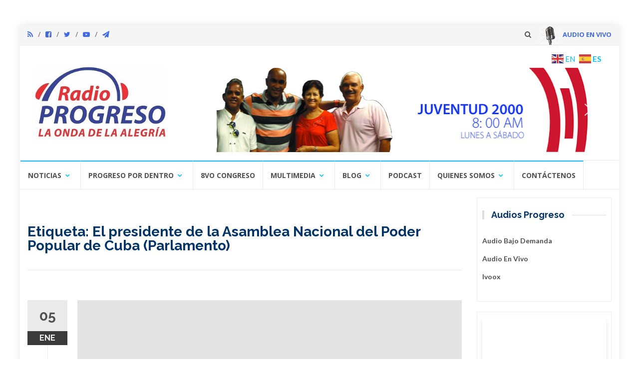

--- FILE ---
content_type: text/html; charset=UTF-8
request_url: https://www.radioprogreso.icrt.cu/tag/el-presidente-de-la-asamblea-nacional-del-poder-popular-de-cuba-parlamento/
body_size: 15494
content:
<!DOCTYPE html>
<html lang="es">
<head>
<meta charset="UTF-8">
<meta name="viewport" content="width=device-width, initial-scale=1">
<link rel="profile" href="http://gmpg.org/xfn/11">
<link rel="pingback" href="https://www.radioprogreso.icrt.cu/xmlrpc.php">
<!-- Global site tag (gtag.js) - Google Analytics -->
<script async src="https://www.googletagmanager.com/gtag/js?id=G-QLN4Y0ZNYS"></script>
<script>
  window.dataLayer = window.dataLayer || [];
  function gtag(){dataLayer.push(arguments);}
  gtag('js', new Date());

  gtag('config', 'G-QLN4Y0ZNYS');
</script>

<!-- Matomo -->
<script type="text/javascript">
  var _paq = window._paq = window._paq || [];
  /* tracker methods like "setCustomDimension" should be called before "trackPageView" */
  _paq.push(['trackPageView']);
  _paq.push(['enableLinkTracking']);
  (function() {
    var u="//stats.rsa.icrt.cu/";
    _paq.push(['setTrackerUrl', u+'matomo.php']);
    _paq.push(['setSiteId', '79']);
    var d=document, g=d.createElement('script'), s=d.getElementsByTagName('script')[0];
    g.type='text/javascript'; g.async=true; g.src=u+'matomo.js'; s.parentNode.insertBefore(g,s);
  })();
</script>
<!-- End Matomo Code -->
<title>El presidente de la Asamblea Nacional del Poder Popular de Cuba (Parlamento) &#8211; Radio Progreso, la Onda de la Alegría</title>
<meta name='robots' content='max-image-preview:large' />
	<style>img:is([sizes="auto" i], [sizes^="auto," i]) { contain-intrinsic-size: 3000px 1500px }</style>
	<link rel='dns-prefetch' href='//fonts.googleapis.com' />
<link rel="alternate" type="application/rss+xml" title="Radio Progreso, la Onda de la Alegría &raquo; Feed" href="https://www.radioprogreso.icrt.cu/feed/" />
<link rel="alternate" type="application/rss+xml" title="Radio Progreso, la Onda de la Alegría &raquo; Feed de los comentarios" href="https://www.radioprogreso.icrt.cu/comments/feed/" />
<script type="text/javascript" id="wpp-js" src="https://www.radioprogreso.icrt.cu/wp-content/plugins/wordpress-popular-posts/assets/js/wpp.min.js?ver=7.3.1" data-sampling="0" data-sampling-rate="100" data-api-url="https://www.radioprogreso.icrt.cu/wp-json/wordpress-popular-posts" data-post-id="0" data-token="38081056c4" data-lang="0" data-debug="0"></script>
<link rel="alternate" type="application/rss+xml" title="Radio Progreso, la Onda de la Alegría &raquo; Etiqueta El presidente de la Asamblea Nacional del Poder Popular de Cuba (Parlamento) del feed" href="https://www.radioprogreso.icrt.cu/tag/el-presidente-de-la-asamblea-nacional-del-poder-popular-de-cuba-parlamento/feed/" />
<script type="text/javascript">
/* <![CDATA[ */
window._wpemojiSettings = {"baseUrl":"https:\/\/s.w.org\/images\/core\/emoji\/15.1.0\/72x72\/","ext":".png","svgUrl":"https:\/\/s.w.org\/images\/core\/emoji\/15.1.0\/svg\/","svgExt":".svg","source":{"concatemoji":"https:\/\/www.radioprogreso.icrt.cu\/wp-includes\/js\/wp-emoji-release.min.js?ver=50a859ccc0fa79a3ebd178709596a56b"}};
/*! This file is auto-generated */
!function(i,n){var o,s,e;function c(e){try{var t={supportTests:e,timestamp:(new Date).valueOf()};sessionStorage.setItem(o,JSON.stringify(t))}catch(e){}}function p(e,t,n){e.clearRect(0,0,e.canvas.width,e.canvas.height),e.fillText(t,0,0);var t=new Uint32Array(e.getImageData(0,0,e.canvas.width,e.canvas.height).data),r=(e.clearRect(0,0,e.canvas.width,e.canvas.height),e.fillText(n,0,0),new Uint32Array(e.getImageData(0,0,e.canvas.width,e.canvas.height).data));return t.every(function(e,t){return e===r[t]})}function u(e,t,n){switch(t){case"flag":return n(e,"\ud83c\udff3\ufe0f\u200d\u26a7\ufe0f","\ud83c\udff3\ufe0f\u200b\u26a7\ufe0f")?!1:!n(e,"\ud83c\uddfa\ud83c\uddf3","\ud83c\uddfa\u200b\ud83c\uddf3")&&!n(e,"\ud83c\udff4\udb40\udc67\udb40\udc62\udb40\udc65\udb40\udc6e\udb40\udc67\udb40\udc7f","\ud83c\udff4\u200b\udb40\udc67\u200b\udb40\udc62\u200b\udb40\udc65\u200b\udb40\udc6e\u200b\udb40\udc67\u200b\udb40\udc7f");case"emoji":return!n(e,"\ud83d\udc26\u200d\ud83d\udd25","\ud83d\udc26\u200b\ud83d\udd25")}return!1}function f(e,t,n){var r="undefined"!=typeof WorkerGlobalScope&&self instanceof WorkerGlobalScope?new OffscreenCanvas(300,150):i.createElement("canvas"),a=r.getContext("2d",{willReadFrequently:!0}),o=(a.textBaseline="top",a.font="600 32px Arial",{});return e.forEach(function(e){o[e]=t(a,e,n)}),o}function t(e){var t=i.createElement("script");t.src=e,t.defer=!0,i.head.appendChild(t)}"undefined"!=typeof Promise&&(o="wpEmojiSettingsSupports",s=["flag","emoji"],n.supports={everything:!0,everythingExceptFlag:!0},e=new Promise(function(e){i.addEventListener("DOMContentLoaded",e,{once:!0})}),new Promise(function(t){var n=function(){try{var e=JSON.parse(sessionStorage.getItem(o));if("object"==typeof e&&"number"==typeof e.timestamp&&(new Date).valueOf()<e.timestamp+604800&&"object"==typeof e.supportTests)return e.supportTests}catch(e){}return null}();if(!n){if("undefined"!=typeof Worker&&"undefined"!=typeof OffscreenCanvas&&"undefined"!=typeof URL&&URL.createObjectURL&&"undefined"!=typeof Blob)try{var e="postMessage("+f.toString()+"("+[JSON.stringify(s),u.toString(),p.toString()].join(",")+"));",r=new Blob([e],{type:"text/javascript"}),a=new Worker(URL.createObjectURL(r),{name:"wpTestEmojiSupports"});return void(a.onmessage=function(e){c(n=e.data),a.terminate(),t(n)})}catch(e){}c(n=f(s,u,p))}t(n)}).then(function(e){for(var t in e)n.supports[t]=e[t],n.supports.everything=n.supports.everything&&n.supports[t],"flag"!==t&&(n.supports.everythingExceptFlag=n.supports.everythingExceptFlag&&n.supports[t]);n.supports.everythingExceptFlag=n.supports.everythingExceptFlag&&!n.supports.flag,n.DOMReady=!1,n.readyCallback=function(){n.DOMReady=!0}}).then(function(){return e}).then(function(){var e;n.supports.everything||(n.readyCallback(),(e=n.source||{}).concatemoji?t(e.concatemoji):e.wpemoji&&e.twemoji&&(t(e.twemoji),t(e.wpemoji)))}))}((window,document),window._wpemojiSettings);
/* ]]> */
</script>
<style id='wp-emoji-styles-inline-css' type='text/css'>

	img.wp-smiley, img.emoji {
		display: inline !important;
		border: none !important;
		box-shadow: none !important;
		height: 1em !important;
		width: 1em !important;
		margin: 0 0.07em !important;
		vertical-align: -0.1em !important;
		background: none !important;
		padding: 0 !important;
	}
</style>
<link rel='stylesheet' id='wp-block-library-css' href='https://www.radioprogreso.icrt.cu/wp-includes/css/dist/block-library/style.min.css?ver=50a859ccc0fa79a3ebd178709596a56b' type='text/css' media='all' />
<style id='classic-theme-styles-inline-css' type='text/css'>
/*! This file is auto-generated */
.wp-block-button__link{color:#fff;background-color:#32373c;border-radius:9999px;box-shadow:none;text-decoration:none;padding:calc(.667em + 2px) calc(1.333em + 2px);font-size:1.125em}.wp-block-file__button{background:#32373c;color:#fff;text-decoration:none}
</style>
<style id='wppb-edit-profile-style-inline-css' type='text/css'>


</style>
<style id='wppb-login-style-inline-css' type='text/css'>


</style>
<style id='wppb-recover-password-style-inline-css' type='text/css'>


</style>
<style id='wppb-register-style-inline-css' type='text/css'>


</style>
<link rel='stylesheet' id='mpp_gutenberg-css' href='https://www.radioprogreso.icrt.cu/wp-content/plugins/profile-builder/add-ons-free/user-profile-picture/dist/blocks.style.build.css?ver=2.6.0' type='text/css' media='all' />
<style id='global-styles-inline-css' type='text/css'>
:root{--wp--preset--aspect-ratio--square: 1;--wp--preset--aspect-ratio--4-3: 4/3;--wp--preset--aspect-ratio--3-4: 3/4;--wp--preset--aspect-ratio--3-2: 3/2;--wp--preset--aspect-ratio--2-3: 2/3;--wp--preset--aspect-ratio--16-9: 16/9;--wp--preset--aspect-ratio--9-16: 9/16;--wp--preset--color--black: #000000;--wp--preset--color--cyan-bluish-gray: #abb8c3;--wp--preset--color--white: #ffffff;--wp--preset--color--pale-pink: #f78da7;--wp--preset--color--vivid-red: #cf2e2e;--wp--preset--color--luminous-vivid-orange: #ff6900;--wp--preset--color--luminous-vivid-amber: #fcb900;--wp--preset--color--light-green-cyan: #7bdcb5;--wp--preset--color--vivid-green-cyan: #00d084;--wp--preset--color--pale-cyan-blue: #8ed1fc;--wp--preset--color--vivid-cyan-blue: #0693e3;--wp--preset--color--vivid-purple: #9b51e0;--wp--preset--gradient--vivid-cyan-blue-to-vivid-purple: linear-gradient(135deg,rgba(6,147,227,1) 0%,rgb(155,81,224) 100%);--wp--preset--gradient--light-green-cyan-to-vivid-green-cyan: linear-gradient(135deg,rgb(122,220,180) 0%,rgb(0,208,130) 100%);--wp--preset--gradient--luminous-vivid-amber-to-luminous-vivid-orange: linear-gradient(135deg,rgba(252,185,0,1) 0%,rgba(255,105,0,1) 100%);--wp--preset--gradient--luminous-vivid-orange-to-vivid-red: linear-gradient(135deg,rgba(255,105,0,1) 0%,rgb(207,46,46) 100%);--wp--preset--gradient--very-light-gray-to-cyan-bluish-gray: linear-gradient(135deg,rgb(238,238,238) 0%,rgb(169,184,195) 100%);--wp--preset--gradient--cool-to-warm-spectrum: linear-gradient(135deg,rgb(74,234,220) 0%,rgb(151,120,209) 20%,rgb(207,42,186) 40%,rgb(238,44,130) 60%,rgb(251,105,98) 80%,rgb(254,248,76) 100%);--wp--preset--gradient--blush-light-purple: linear-gradient(135deg,rgb(255,206,236) 0%,rgb(152,150,240) 100%);--wp--preset--gradient--blush-bordeaux: linear-gradient(135deg,rgb(254,205,165) 0%,rgb(254,45,45) 50%,rgb(107,0,62) 100%);--wp--preset--gradient--luminous-dusk: linear-gradient(135deg,rgb(255,203,112) 0%,rgb(199,81,192) 50%,rgb(65,88,208) 100%);--wp--preset--gradient--pale-ocean: linear-gradient(135deg,rgb(255,245,203) 0%,rgb(182,227,212) 50%,rgb(51,167,181) 100%);--wp--preset--gradient--electric-grass: linear-gradient(135deg,rgb(202,248,128) 0%,rgb(113,206,126) 100%);--wp--preset--gradient--midnight: linear-gradient(135deg,rgb(2,3,129) 0%,rgb(40,116,252) 100%);--wp--preset--font-size--small: 13px;--wp--preset--font-size--medium: 20px;--wp--preset--font-size--large: 36px;--wp--preset--font-size--x-large: 42px;--wp--preset--spacing--20: 0.44rem;--wp--preset--spacing--30: 0.67rem;--wp--preset--spacing--40: 1rem;--wp--preset--spacing--50: 1.5rem;--wp--preset--spacing--60: 2.25rem;--wp--preset--spacing--70: 3.38rem;--wp--preset--spacing--80: 5.06rem;--wp--preset--shadow--natural: 6px 6px 9px rgba(0, 0, 0, 0.2);--wp--preset--shadow--deep: 12px 12px 50px rgba(0, 0, 0, 0.4);--wp--preset--shadow--sharp: 6px 6px 0px rgba(0, 0, 0, 0.2);--wp--preset--shadow--outlined: 6px 6px 0px -3px rgba(255, 255, 255, 1), 6px 6px rgba(0, 0, 0, 1);--wp--preset--shadow--crisp: 6px 6px 0px rgba(0, 0, 0, 1);}:where(.is-layout-flex){gap: 0.5em;}:where(.is-layout-grid){gap: 0.5em;}body .is-layout-flex{display: flex;}.is-layout-flex{flex-wrap: wrap;align-items: center;}.is-layout-flex > :is(*, div){margin: 0;}body .is-layout-grid{display: grid;}.is-layout-grid > :is(*, div){margin: 0;}:where(.wp-block-columns.is-layout-flex){gap: 2em;}:where(.wp-block-columns.is-layout-grid){gap: 2em;}:where(.wp-block-post-template.is-layout-flex){gap: 1.25em;}:where(.wp-block-post-template.is-layout-grid){gap: 1.25em;}.has-black-color{color: var(--wp--preset--color--black) !important;}.has-cyan-bluish-gray-color{color: var(--wp--preset--color--cyan-bluish-gray) !important;}.has-white-color{color: var(--wp--preset--color--white) !important;}.has-pale-pink-color{color: var(--wp--preset--color--pale-pink) !important;}.has-vivid-red-color{color: var(--wp--preset--color--vivid-red) !important;}.has-luminous-vivid-orange-color{color: var(--wp--preset--color--luminous-vivid-orange) !important;}.has-luminous-vivid-amber-color{color: var(--wp--preset--color--luminous-vivid-amber) !important;}.has-light-green-cyan-color{color: var(--wp--preset--color--light-green-cyan) !important;}.has-vivid-green-cyan-color{color: var(--wp--preset--color--vivid-green-cyan) !important;}.has-pale-cyan-blue-color{color: var(--wp--preset--color--pale-cyan-blue) !important;}.has-vivid-cyan-blue-color{color: var(--wp--preset--color--vivid-cyan-blue) !important;}.has-vivid-purple-color{color: var(--wp--preset--color--vivid-purple) !important;}.has-black-background-color{background-color: var(--wp--preset--color--black) !important;}.has-cyan-bluish-gray-background-color{background-color: var(--wp--preset--color--cyan-bluish-gray) !important;}.has-white-background-color{background-color: var(--wp--preset--color--white) !important;}.has-pale-pink-background-color{background-color: var(--wp--preset--color--pale-pink) !important;}.has-vivid-red-background-color{background-color: var(--wp--preset--color--vivid-red) !important;}.has-luminous-vivid-orange-background-color{background-color: var(--wp--preset--color--luminous-vivid-orange) !important;}.has-luminous-vivid-amber-background-color{background-color: var(--wp--preset--color--luminous-vivid-amber) !important;}.has-light-green-cyan-background-color{background-color: var(--wp--preset--color--light-green-cyan) !important;}.has-vivid-green-cyan-background-color{background-color: var(--wp--preset--color--vivid-green-cyan) !important;}.has-pale-cyan-blue-background-color{background-color: var(--wp--preset--color--pale-cyan-blue) !important;}.has-vivid-cyan-blue-background-color{background-color: var(--wp--preset--color--vivid-cyan-blue) !important;}.has-vivid-purple-background-color{background-color: var(--wp--preset--color--vivid-purple) !important;}.has-black-border-color{border-color: var(--wp--preset--color--black) !important;}.has-cyan-bluish-gray-border-color{border-color: var(--wp--preset--color--cyan-bluish-gray) !important;}.has-white-border-color{border-color: var(--wp--preset--color--white) !important;}.has-pale-pink-border-color{border-color: var(--wp--preset--color--pale-pink) !important;}.has-vivid-red-border-color{border-color: var(--wp--preset--color--vivid-red) !important;}.has-luminous-vivid-orange-border-color{border-color: var(--wp--preset--color--luminous-vivid-orange) !important;}.has-luminous-vivid-amber-border-color{border-color: var(--wp--preset--color--luminous-vivid-amber) !important;}.has-light-green-cyan-border-color{border-color: var(--wp--preset--color--light-green-cyan) !important;}.has-vivid-green-cyan-border-color{border-color: var(--wp--preset--color--vivid-green-cyan) !important;}.has-pale-cyan-blue-border-color{border-color: var(--wp--preset--color--pale-cyan-blue) !important;}.has-vivid-cyan-blue-border-color{border-color: var(--wp--preset--color--vivid-cyan-blue) !important;}.has-vivid-purple-border-color{border-color: var(--wp--preset--color--vivid-purple) !important;}.has-vivid-cyan-blue-to-vivid-purple-gradient-background{background: var(--wp--preset--gradient--vivid-cyan-blue-to-vivid-purple) !important;}.has-light-green-cyan-to-vivid-green-cyan-gradient-background{background: var(--wp--preset--gradient--light-green-cyan-to-vivid-green-cyan) !important;}.has-luminous-vivid-amber-to-luminous-vivid-orange-gradient-background{background: var(--wp--preset--gradient--luminous-vivid-amber-to-luminous-vivid-orange) !important;}.has-luminous-vivid-orange-to-vivid-red-gradient-background{background: var(--wp--preset--gradient--luminous-vivid-orange-to-vivid-red) !important;}.has-very-light-gray-to-cyan-bluish-gray-gradient-background{background: var(--wp--preset--gradient--very-light-gray-to-cyan-bluish-gray) !important;}.has-cool-to-warm-spectrum-gradient-background{background: var(--wp--preset--gradient--cool-to-warm-spectrum) !important;}.has-blush-light-purple-gradient-background{background: var(--wp--preset--gradient--blush-light-purple) !important;}.has-blush-bordeaux-gradient-background{background: var(--wp--preset--gradient--blush-bordeaux) !important;}.has-luminous-dusk-gradient-background{background: var(--wp--preset--gradient--luminous-dusk) !important;}.has-pale-ocean-gradient-background{background: var(--wp--preset--gradient--pale-ocean) !important;}.has-electric-grass-gradient-background{background: var(--wp--preset--gradient--electric-grass) !important;}.has-midnight-gradient-background{background: var(--wp--preset--gradient--midnight) !important;}.has-small-font-size{font-size: var(--wp--preset--font-size--small) !important;}.has-medium-font-size{font-size: var(--wp--preset--font-size--medium) !important;}.has-large-font-size{font-size: var(--wp--preset--font-size--large) !important;}.has-x-large-font-size{font-size: var(--wp--preset--font-size--x-large) !important;}
:where(.wp-block-post-template.is-layout-flex){gap: 1.25em;}:where(.wp-block-post-template.is-layout-grid){gap: 1.25em;}
:where(.wp-block-columns.is-layout-flex){gap: 2em;}:where(.wp-block-columns.is-layout-grid){gap: 2em;}
:root :where(.wp-block-pullquote){font-size: 1.5em;line-height: 1.6;}
</style>
<link rel='stylesheet' id='custom-style-css' href='https://www.radioprogreso.icrt.cu/wp-content/plugins/wp1-like/assets/css/wp1-like.css?ver=50a859ccc0fa79a3ebd178709596a56b' type='text/css' media='all' />
<style id='custom-style-inline-css' type='text/css'>
.wp1_like_like, .bbp-reply-content .wp1_like_like, .bbp-reply-content a.wp1_like_like { background:#002E62 !important; }
		.wp1_like_like:hover, .bbp-reply-content .wp1_like_like:hover, .bbp-reply-content a.wp1_like_like:hover{ background:#D11142 !important; }
		.wp1_like_like.disabled, .bbp-reply-content .wp1_like_like.disabled, .bbp-reply-content a.wp1_like_like.disabled { background:#999999 !important; }
</style>
<link rel='stylesheet' id='wordpress-popular-posts-css-css' href='https://www.radioprogreso.icrt.cu/wp-content/plugins/wordpress-popular-posts/assets/css/wpp.css?ver=7.3.1' type='text/css' media='all' />
<link rel='stylesheet' id='islemag-bootstrap-css' href='https://www.radioprogreso.icrt.cu/wp-content/themes/islemag/css/bootstrap.min.css?ver=3.3.5' type='text/css' media='all' />
<link rel='stylesheet' id='islemag-style-css' href='https://www.radioprogreso.icrt.cu/wp-content/themes/islemag/style.css?ver=50a859ccc0fa79a3ebd178709596a56b' type='text/css' media='all' />
<link rel='stylesheet' id='islemag-fontawesome-css' href='https://www.radioprogreso.icrt.cu/wp-content/themes/islemag/css/font-awesome.min.css?ver=4.4.0' type='text/css' media='all' />
<link rel='stylesheet' id='islemag-fonts-css' href='//fonts.googleapis.com/css?family=Lato%3A400%2C700%7CRaleway%3A400%2C500%2C600%2C700%7COpen+Sans%3A400%2C700%2C600&#038;subset=latin%2Clatin-ext' type='text/css' media='all' />
<link rel='stylesheet' id='fa_styles-css' href='https://stackpath.bootstrapcdn.com/font-awesome/4.7.0/css/font-awesome.min.css?ver=50a859ccc0fa79a3ebd178709596a56b' type='text/css' media='all' />
<link rel='stylesheet' id='wppb_stylesheet-css' href='https://www.radioprogreso.icrt.cu/wp-content/plugins/profile-builder/assets/css/style-front-end.css?ver=3.13.7' type='text/css' media='all' />
<link rel="stylesheet" type="text/css" href="https://www.radioprogreso.icrt.cu/wp-content/plugins/smart-slider-3/Public/SmartSlider3/Application/Frontend/Assets/dist/smartslider.min.css?ver=5b52c66b" media="all">
<style data-related="n2-ss-2">div#n2-ss-2 .n2-ss-slider-1{display:grid;position:relative;}div#n2-ss-2 .n2-ss-slider-2{display:grid;position:relative;overflow:hidden;padding:0px 0px 0px 0px;border:0px solid RGBA(62,62,62,1);border-radius:0px;background-clip:padding-box;background-repeat:repeat;background-position:50% 50%;background-size:cover;background-attachment:scroll;z-index:1;}div#n2-ss-2:not(.n2-ss-loaded) .n2-ss-slider-2{background-image:none !important;}div#n2-ss-2 .n2-ss-slider-3{display:grid;grid-template-areas:'cover';position:relative;overflow:hidden;z-index:10;}div#n2-ss-2 .n2-ss-slider-3 > *{grid-area:cover;}div#n2-ss-2 .n2-ss-slide-backgrounds,div#n2-ss-2 .n2-ss-slider-3 > .n2-ss-divider{position:relative;}div#n2-ss-2 .n2-ss-slide-backgrounds{z-index:10;}div#n2-ss-2 .n2-ss-slide-backgrounds > *{overflow:hidden;}div#n2-ss-2 .n2-ss-slide-background{transform:translateX(-100000px);}div#n2-ss-2 .n2-ss-slider-4{place-self:center;position:relative;width:100%;height:100%;z-index:20;display:grid;grid-template-areas:'slide';}div#n2-ss-2 .n2-ss-slider-4 > *{grid-area:slide;}div#n2-ss-2.n2-ss-full-page--constrain-ratio .n2-ss-slider-4{height:auto;}div#n2-ss-2 .n2-ss-slide{display:grid;place-items:center;grid-auto-columns:100%;position:relative;z-index:20;-webkit-backface-visibility:hidden;transform:translateX(-100000px);}div#n2-ss-2 .n2-ss-slide{perspective:1500px;}div#n2-ss-2 .n2-ss-slide-active{z-index:21;}.n2-ss-background-animation{position:absolute;top:0;left:0;width:100%;height:100%;z-index:3;}div#n2-ss-2 .nextend-arrow{cursor:pointer;overflow:hidden;line-height:0 !important;z-index:18;-webkit-user-select:none;}div#n2-ss-2 .nextend-arrow img{position:relative;display:block;}div#n2-ss-2 .nextend-arrow img.n2-arrow-hover-img{display:none;}div#n2-ss-2 .nextend-arrow:FOCUS img.n2-arrow-hover-img,div#n2-ss-2 .nextend-arrow:HOVER img.n2-arrow-hover-img{display:inline;}div#n2-ss-2 .nextend-arrow:FOCUS img.n2-arrow-normal-img,div#n2-ss-2 .nextend-arrow:HOVER img.n2-arrow-normal-img{display:none;}div#n2-ss-2 .nextend-arrow-animated{overflow:hidden;}div#n2-ss-2 .nextend-arrow-animated > div{position:relative;}div#n2-ss-2 .nextend-arrow-animated .n2-active{position:absolute;}div#n2-ss-2 .nextend-arrow-animated-fade{transition:background 0.3s, opacity 0.4s;}div#n2-ss-2 .nextend-arrow-animated-horizontal > div{transition:all 0.4s;transform:none;}div#n2-ss-2 .nextend-arrow-animated-horizontal .n2-active{top:0;}div#n2-ss-2 .nextend-arrow-previous.nextend-arrow-animated-horizontal .n2-active{left:100%;}div#n2-ss-2 .nextend-arrow-next.nextend-arrow-animated-horizontal .n2-active{right:100%;}div#n2-ss-2 .nextend-arrow-previous.nextend-arrow-animated-horizontal:HOVER > div,div#n2-ss-2 .nextend-arrow-previous.nextend-arrow-animated-horizontal:FOCUS > div{transform:translateX(-100%);}div#n2-ss-2 .nextend-arrow-next.nextend-arrow-animated-horizontal:HOVER > div,div#n2-ss-2 .nextend-arrow-next.nextend-arrow-animated-horizontal:FOCUS > div{transform:translateX(100%);}div#n2-ss-2 .nextend-arrow-animated-vertical > div{transition:all 0.4s;transform:none;}div#n2-ss-2 .nextend-arrow-animated-vertical .n2-active{left:0;}div#n2-ss-2 .nextend-arrow-previous.nextend-arrow-animated-vertical .n2-active{top:100%;}div#n2-ss-2 .nextend-arrow-next.nextend-arrow-animated-vertical .n2-active{bottom:100%;}div#n2-ss-2 .nextend-arrow-previous.nextend-arrow-animated-vertical:HOVER > div,div#n2-ss-2 .nextend-arrow-previous.nextend-arrow-animated-vertical:FOCUS > div{transform:translateY(-100%);}div#n2-ss-2 .nextend-arrow-next.nextend-arrow-animated-vertical:HOVER > div,div#n2-ss-2 .nextend-arrow-next.nextend-arrow-animated-vertical:FOCUS > div{transform:translateY(100%);}div#n2-ss-2 .n2-ss-slide-limiter{max-width:3000px;}div#n2-ss-2 .n-uc-Y3G6RM3CP5gi{padding:0px 0px 0px 0px}div#n2-ss-2 .n-uc-ZeIUyNOExtNB{padding:0px 0px 0px 0px}div#n2-ss-2 .n-uc-PDXzSO87DI7M{padding:0px 0px 0px 0px}div#n2-ss-2 .nextend-arrow img{width: 32px}@media (min-width: 1200px){div#n2-ss-2 [data-hide-desktopportrait="1"]{display: none !important;}}@media (orientation: landscape) and (max-width: 1199px) and (min-width: 901px),(orientation: portrait) and (max-width: 1199px) and (min-width: 701px){div#n2-ss-2 [data-hide-tabletportrait="1"]{display: none !important;}}@media (orientation: landscape) and (max-width: 900px),(orientation: portrait) and (max-width: 700px){div#n2-ss-2 [data-hide-mobileportrait="1"]{display: none !important;}div#n2-ss-2 .nextend-arrow img{width: 16px}}</style>
<script>(function(){this._N2=this._N2||{_r:[],_d:[],r:function(){this._r.push(arguments)},d:function(){this._d.push(arguments)}}}).call(window);</script><script src="https://www.radioprogreso.icrt.cu/wp-content/plugins/smart-slider-3/Public/SmartSlider3/Application/Frontend/Assets/dist/n2.min.js?ver=5b52c66b" defer async></script>
<script src="https://www.radioprogreso.icrt.cu/wp-content/plugins/smart-slider-3/Public/SmartSlider3/Application/Frontend/Assets/dist/smartslider-frontend.min.js?ver=5b52c66b" defer async></script>
<script src="https://www.radioprogreso.icrt.cu/wp-content/plugins/smart-slider-3/Public/SmartSlider3/Slider/SliderType/Simple/Assets/dist/ss-simple.min.js?ver=5b52c66b" defer async></script>
<script src="https://www.radioprogreso.icrt.cu/wp-content/plugins/smart-slider-3/Public/SmartSlider3/Widget/Arrow/ArrowImage/Assets/dist/w-arrow-image.min.js?ver=5b52c66b" defer async></script>
<script>_N2.r('documentReady',function(){_N2.r(["documentReady","smartslider-frontend","SmartSliderWidgetArrowImage","ss-simple"],function(){new _N2.SmartSliderSimple('n2-ss-2',{"admin":false,"background.video.mobile":1,"loadingTime":2000,"alias":{"id":0,"smoothScroll":0,"slideSwitch":0,"scroll":1},"align":"normal","isDelayed":0,"responsive":{"mediaQueries":{"all":false,"desktopportrait":["(min-width: 1200px)"],"tabletportrait":["(orientation: landscape) and (max-width: 1199px) and (min-width: 901px)","(orientation: portrait) and (max-width: 1199px) and (min-width: 701px)"],"mobileportrait":["(orientation: landscape) and (max-width: 900px)","(orientation: portrait) and (max-width: 700px)"]},"base":{"slideOuterWidth":450,"slideOuterHeight":90,"sliderWidth":450,"sliderHeight":90,"slideWidth":450,"slideHeight":90},"hideOn":{"desktopLandscape":false,"desktopPortrait":false,"tabletLandscape":false,"tabletPortrait":false,"mobileLandscape":false,"mobilePortrait":false},"onResizeEnabled":true,"type":"auto","sliderHeightBasedOn":"real","focusUser":1,"focusEdge":"auto","breakpoints":[{"device":"tabletPortrait","type":"max-screen-width","portraitWidth":1199,"landscapeWidth":1199},{"device":"mobilePortrait","type":"max-screen-width","portraitWidth":700,"landscapeWidth":900}],"enabledDevices":{"desktopLandscape":0,"desktopPortrait":1,"tabletLandscape":0,"tabletPortrait":1,"mobileLandscape":0,"mobilePortrait":1},"sizes":{"desktopPortrait":{"width":450,"height":90,"max":3000,"min":450},"tabletPortrait":{"width":450,"height":90,"customHeight":false,"max":1199,"min":450},"mobilePortrait":{"width":320,"height":64,"customHeight":false,"max":900,"min":320}},"overflowHiddenPage":0,"focus":{"offsetTop":"#wpadminbar","offsetBottom":""}},"controls":{"mousewheel":0,"touch":"horizontal","keyboard":1,"blockCarouselInteraction":1},"playWhenVisible":1,"playWhenVisibleAt":0.5,"lazyLoad":0,"lazyLoadNeighbor":0,"blockrightclick":0,"maintainSession":0,"autoplay":{"enabled":1,"start":1,"duration":8000,"autoplayLoop":1,"allowReStart":0,"pause":{"click":1,"mouse":"0","mediaStarted":1},"resume":{"click":0,"mouse":0,"mediaEnded":1,"slidechanged":0},"interval":1,"intervalModifier":"loop","intervalSlide":"current"},"perspective":1500,"layerMode":{"playOnce":0,"playFirstLayer":1,"mode":"skippable","inAnimation":"mainInEnd"},"bgAnimations":0,"mainanimation":{"type":"horizontal","duration":800,"delay":0,"ease":"easeOutQuad","shiftedBackgroundAnimation":0},"carousel":1,"initCallbacks":function(){new _N2.SmartSliderWidgetArrowImage(this)}})})});</script><script type="text/javascript" src="https://www.radioprogreso.icrt.cu/wp-includes/js/jquery/jquery.min.js?ver=3.7.1" id="jquery-core-js"></script>
<script type="text/javascript" src="https://www.radioprogreso.icrt.cu/wp-includes/js/jquery/jquery-migrate.min.js?ver=3.4.1" id="jquery-migrate-js"></script>
<link rel="https://api.w.org/" href="https://www.radioprogreso.icrt.cu/wp-json/" /><link rel="alternate" title="JSON" type="application/json" href="https://www.radioprogreso.icrt.cu/wp-json/wp/v2/tags/3305" /><link rel="EditURI" type="application/rsd+xml" title="RSD" href="https://www.radioprogreso.icrt.cu/xmlrpc.php?rsd" />

		<!-- Custom Logo: hide header text -->
		<style id="custom-logo-css" type="text/css">
			.site-title, .site-description {
				position: absolute;
				clip-path: inset(50%);
			}
		</style>
		            <style id="wpp-loading-animation-styles">@-webkit-keyframes bgslide{from{background-position-x:0}to{background-position-x:-200%}}@keyframes bgslide{from{background-position-x:0}to{background-position-x:-200%}}.wpp-widget-block-placeholder,.wpp-shortcode-placeholder{margin:0 auto;width:60px;height:3px;background:#dd3737;background:linear-gradient(90deg,#dd3737 0%,#571313 10%,#dd3737 100%);background-size:200% auto;border-radius:3px;-webkit-animation:bgslide 1s infinite linear;animation:bgslide 1s infinite linear}</style>
            <link rel="icon" href="https://www.radioprogreso.icrt.cu/wp-content/uploads/2021/04/logo-48x48.jpg" sizes="32x32" />
<link rel="icon" href="https://www.radioprogreso.icrt.cu/wp-content/uploads/2021/04/logo-220x150.jpg" sizes="192x192" />
<link rel="apple-touch-icon" href="https://www.radioprogreso.icrt.cu/wp-content/uploads/2021/04/logo-220x150.jpg" />
<meta name="msapplication-TileImage" content="https://www.radioprogreso.icrt.cu/wp-content/uploads/2021/04/logo.jpg" />
<style type="text/css">.title-border span { color: #003366 }.post .entry-title, .post h1, .post h2, .post h3, .post h4, .post h5, .post h6, .post h1 a, .post h2 a, .post h3 a, .post h4 a, .post h5 a, .post h6 a { color: #003366 }.page-header h1 { color: #003366 }.sidebar .widget li a, .islemag-content-right, .islemag-content-right a, .post .entry-content, .post .entry-content p,
		 .post .entry-cats, .post .entry-cats a, .post .entry-comments.post .entry-separator, .post .entry-footer a,
		 .post .entry-footer span, .post .entry-footer .entry-cats, .post .entry-footer .entry-cats a, .author-content { color: ##454545}.islemag-top-container .entry-block .entry-overlay-meta .entry-title a { color: #ffffff }.islemag-top-container .entry-overlay-meta .entry-overlay-date { color: #333333 }.islemag-top-container .entry-overlay-meta .entry-separator { color: #333333 }.islemag-top-container .entry-overlay-meta > a { color: #333333 }.home.blog .islemag-content-left .entry-title a, .blog-related-carousel .entry-title a { color: #003366 }.islemag-content-left .entry-meta, .islemag-content-left .blog-related-carousel .entry-content p,
		.islemag-content-left .blog-related-carousel .entry-cats .entry-label, .islemag-content-left .blog-related-carousel .entry-cats a,
		.islemag-content-left .blog-related-carousel > a, .islemag-content-left .blog-related-carousel .entry-footer > a { color: #333333 }.islemag-content-left .entry-meta .entry-separator { color: #333333 }.islemag-content-left .entry-meta a { color: #333333 }.islemag-content-left .islemag-template3 .col-sm-6 .entry-overlay p { color: #333333 }</style>		<style type="text/css" id="wp-custom-css">
			.fb-container {
  max-width: 100%;           /* Para que se adapte al ancho de la pantalla */
  margin: 0 auto;            /* Centrar el contenedor */
  padding: 10px;             /* Espaciado interno */
  box-shadow: 0 4px 8px rgba(0,0,0,0.1);  /* Sombra suave */
  border-radius: 8px;        /* Bordes redondeados */
  background-color: #fff;    /* Fondo blanco, o el que prefieras */
}

.youtube-container {
    position: relative;
    max-width: 100%;    /* Se adapta al ancho del contenedor */
    padding-bottom: 56.25%; /* Relación de aspecto 16:9 para videos */
    height: 0;
    overflow: hidden;
    margin: 20px auto; /* Centra el video */
    border-radius: 10px; /* Bordes redondeados */
    box-shadow: 0 4px 8px rgba(0,0,0,0.2); /* Sombra ligera */
}

.youtube-container iframe {
    position: absolute;
    top: 0;
    left: 0;
    width: 100%;
    height: 100%;
    border: none;
}

.sidebar .widget {
  margin-bottom: 20px; /* espacio entre widgets */
  padding: 10px;       /* espacio interno para el contenido */
  border: 1px solid #eee; /* opcional, para resaltar cada sección */
}

@media (max-width: 768px) {
  .sidebar {
    margin-top: 20px;
  }
  .sidebar .widget {
    padding: 5px;
    margin-bottom: 15px;
  }
}
		</style>
		</head>

<body class="archive tag tag-el-presidente-de-la-asamblea-nacional-del-poder-popular-de-cuba-parlamento tag-3305 wp-custom-logo wp-theme-islemag group-blog">
		<div id="wrapper" 
	class="boxed"		 
>
			
		<header id="header" class="site-header" role="banner">
						<div 
			class="navbar-top container-fluid">
								<div class="navbar-left social-icons">
					<a  class="social-icon"><i class="fa fa-rss"></i></a><a href="https://www.facebook.com/Radio-Progreso-205498302795879/" target="_blank" class="social-icon"><i class="fa fa-facebook-square"></i></a><a href="https://twitter.com/Radio_Progreso" target="_blank" class="social-icon"><i class="fa fa-twitter"></i></a><a href="https://www.youtube.com/channel/UC3OWUfoi5nQRNUHSGS0ZI9Q/featured" target="_blank" class="social-icon"><i class="fa fa-youtube-play"></i></a><a href="https://t.me/RadioProgreso" target="_blank" class="social-icon"><i class="fa fa-paper-plane"></i></a>				</div>
				
									
                  <div class="navbar-right">
					<div id="navbar" class="navbar">
											<a class="audio" href="https://teveo.cu/live/audio/5RVa3f5fhgEXJkgU" target="_blank"><img src="http://www.radioprogreso.icrt.cu/wp-content/uploads/2020/08/microfono.jpg"><strong>AUDIO EN VIVO</strong></a>
						<nav id="top-navigation" class="navigation top-navigation" role="navigation">
							
						
							
							<a class="screen-reader-text skip-link" href="#content" title="Skip to content">Skip to content</a>
							
							
						</nav><!-- #site-navigation -->
						
					</div><!-- #navbar -->
				</div>
				
				<button type="button" class="navbar-btn" ><i class="fa fa-search" color: #00bfff></i></button> 
				

				<div class="navbar-white top" id="header-search-form">
										
					
<form class="navbar-form" role="search" action="https://www.radioprogreso.icrt.cu/">
	<span class="screen-reader-text">Search for:</span>
	<input type="search" id="s" name="s" class="form-control" placeholder="Buscar..." title="Search for:">
	<button type="submit" title="Buscar"><i class="fa fa-search"></i></button>
</form>
				</div><!-- End #header-search-form -->
							</div>

			<div class="header-content clearfix">
								<div class="col-md-3 col-sm-3 col-xs-12 navbar-brand">
					<a href="https://www.radioprogreso.icrt.cu/" class="custom-logo-link" rel="home"><img width="344" height="191" src="https://www.radioprogreso.icrt.cu/wp-content/uploads/2020/08/logo.jpg" class="custom-logo" alt="Radio Progreso, la Onda de la Alegría" decoding="async" fetchpriority="high" srcset="https://www.radioprogreso.icrt.cu/wp-content/uploads/2020/08/logo.jpg 344w, https://www.radioprogreso.icrt.cu/wp-content/uploads/2020/08/logo-220x122.jpg 220w, https://www.radioprogreso.icrt.cu/wp-content/uploads/2020/08/logo-110x61.jpg 110w, https://www.radioprogreso.icrt.cu/wp-content/uploads/2020/08/logo-248x138.jpg 248w" sizes="(max-width: 344px) 100vw, 344px" /></a><div class="header-logo-wrap text-header islemag_only_customizer"><p itemprop="headline" id="site-title" class="site-title"><a href="https://www.radioprogreso.icrt.cu/" title="Radio Progreso, la Onda de la Alegría" rel="home">Radio Progreso, la Onda de la Alegría</a></p><p itemprop="description" id="site-description" class="site-description">Emisora de la familia cubana</p></div>				</div>

				<div class="col-md-9 col-sm-9 col-xs-12 islemag-banner">
					<div id="gtranslate-7" class="widget widget_gtranslate"><div class="gtranslate_wrapper" id="gt-wrapper-82910117"></div></div><div id="text-78" class="widget widget_text">			<div class="textwidget"><div class="n2-has-copy n2-code n2-ss-slider-shortcode-id"><div class="n2-section-smartslider fitvidsignore " data-ssid="2" tabindex="0" role="region" aria-label="Slider"><div class="n2-ss-margin" style="margin: 05px 0px 0px 0px;"><div id="n2-ss-2-align" class="n2-ss-align"><div class="n2-padding"><div id="n2-ss-2" data-creator="Smart Slider 3" data-responsive="auto" class="n2-ss-slider n2-ow n2-has-hover n2notransition  "><div class="n2-ss-slider-wrapper-inside">
        <div class="n2-ss-slider-1 n2_ss__touch_element n2-ow">
            <div class="n2-ss-slider-2 n2-ow">
                                                <div class="n2-ss-slider-3 n2-ow">

                    <div class="n2-ss-slide-backgrounds n2-ow-all"><div class="n2-ss-slide-background" data-public-id="1" data-mode="fill"><div class="n2-ss-slide-background-image" data-blur="0" data-opacity="100" data-x="50" data-y="50" data-alt="" data-title=""><picture class="skip-lazy" data-skip-lazy="1"><img decoding="async" src="//www.radioprogreso.icrt.cu/wp-content/uploads/2020/11/JUVENTUD-2000-DER.jpg" alt="" title="" loading="lazy" class="skip-lazy" data-skip-lazy="1"></picture></div><div data-color="RGBA(255,255,255,0)" style="background-color: RGBA(255,255,255,0);" class="n2-ss-slide-background-color"></div></div><div class="n2-ss-slide-background" data-public-id="2" data-mode="fill"><div class="n2-ss-slide-background-image" data-blur="0" data-opacity="100" data-x="50" data-y="50" data-alt="" data-title=""><picture class="skip-lazy" data-skip-lazy="1"><img decoding="async" src="//www.radioprogreso.icrt.cu/wp-content/uploads/2020/11/EPIGRAMAS-DER-.jpg" alt="" title="" loading="lazy" class="skip-lazy" data-skip-lazy="1"></picture></div><div data-color="RGBA(255,255,255,0)" style="background-color: RGBA(255,255,255,0);" class="n2-ss-slide-background-color"></div></div><div class="n2-ss-slide-background" data-public-id="3" data-mode="fill"><div class="n2-ss-slide-background-image" data-blur="0" data-opacity="100" data-x="50" data-y="50" data-alt="" data-title=""><picture class="skip-lazy" data-skip-lazy="1"><img decoding="async" src="//www.radioprogreso.icrt.cu/wp-content/uploads/2020/11/AVENTURAS-2.jpg" alt="" title="" loading="lazy" class="skip-lazy" data-skip-lazy="1"></picture></div><div data-color="RGBA(255,255,255,0)" style="background-color: RGBA(255,255,255,0);" class="n2-ss-slide-background-color"></div></div></div>                    <div class="n2-ss-slider-4 n2-ow">
                        <svg xmlns="http://www.w3.org/2000/svg" viewBox="0 0 450 90" data-related-device="desktopPortrait" class="n2-ow n2-ss-preserve-size n2-ss-preserve-size--slider n2-ss-slide-limiter"></svg><div data-first="1" data-slide-duration="0" data-id="4" data-slide-public-id="1" data-title="Juventud 2000" data-haslink="1" data-href="http://www.radioprogreso.icrt.cu/programacion/juventud-2000/" tabindex="0" role="button" data-n2click="url" data-force-pointer="" class="n2-ss-slide n2-ow  n2-ss-slide-4"><div role="note" class="n2-ss-slide--focus">Juventud 2000</div><div class="n2-ss-layers-container n2-ss-slide-limiter n2-ow"><div class="n2-ss-layer n2-ow n-uc-Y3G6RM3CP5gi" data-sstype="slide" data-pm="default"></div></div></div><div data-slide-duration="0" data-id="5" data-slide-public-id="2" data-title="EPIGRAMAS" data-haslink="1" data-href="http://www.radioprogreso.icrt.cu/programacion/informativo/programa-epigramas/" tabindex="0" role="button" data-n2click="url" data-force-pointer="" class="n2-ss-slide n2-ow  n2-ss-slide-5"><div role="note" class="n2-ss-slide--focus">EPIGRAMAS</div><div class="n2-ss-layers-container n2-ss-slide-limiter n2-ow"><div class="n2-ss-layer n2-ow n-uc-ZeIUyNOExtNB" data-sstype="slide" data-pm="default"></div></div></div><div data-slide-duration="0" data-id="6" data-slide-public-id="3" data-title="AVENTURAS-2" data-haslink="1" data-href="http://www.radioprogreso.icrt.cu/aventuras/" tabindex="0" role="button" data-n2click="url" data-force-pointer="" class="n2-ss-slide n2-ow  n2-ss-slide-6"><div role="note" class="n2-ss-slide--focus">AVENTURAS-2</div><div class="n2-ss-layers-container n2-ss-slide-limiter n2-ow"><div class="n2-ss-layer n2-ow n-uc-PDXzSO87DI7M" data-sstype="slide" data-pm="default"></div></div></div>                    </div>

                                    </div>
            </div>
        </div>
        <div class="n2-ss-slider-controls n2-ss-slider-controls-absolute-left-center"><div style="--widget-offset:15px;" class="n2-ss-widget nextend-arrow n2-ow-all nextend-arrow-previous  nextend-arrow-animated-fade" data-hide-mobileportrait="1" id="n2-ss-2-arrow-previous" role="button" aria-label="previous arrow" tabindex="0"><img decoding="async" width="32" height="32" class="skip-lazy" data-skip-lazy="1" src="[data-uri]" alt="previous arrow"></div></div><div class="n2-ss-slider-controls n2-ss-slider-controls-absolute-right-center"><div style="--widget-offset:15px;" class="n2-ss-widget nextend-arrow n2-ow-all nextend-arrow-next  nextend-arrow-animated-fade" data-hide-mobileportrait="1" id="n2-ss-2-arrow-next" role="button" aria-label="next arrow" tabindex="0"><img decoding="async" width="32" height="32" class="skip-lazy" data-skip-lazy="1" src="[data-uri]" alt="next arrow"></div></div></div></div><ss3-loader></ss3-loader></div></div><div class="n2_clear"></div></div></div></div>
</div>
		</div>				</div>
							</div>

									<div id="navbar" class="navbar 
			islemag-sticky">
				<nav id="site-navigation" class="navigation main-navigation" role="navigation">
					<button class="menu-toggle">Menu</button>
					<a class="screen-reader-text skip-link" href="#content" title="Skip to content">Skip to content</a>
					<div class="menu-pagina-inicial-container"><ul id="primary-menu" class="nav-menu"><li id="menu-item-55711" class="menu-item menu-item-type-custom menu-item-object-custom menu-item-has-children menu-item-55711"><a href="#">Noticias</a>
<ul class="sub-menu">
	<li id="menu-item-55714" class="menu-item menu-item-type-taxonomy menu-item-object-category menu-item-55714"><a href="https://www.radioprogreso.icrt.cu/category/noticias/cuba/">Cuba</a></li>
	<li id="menu-item-56297" class="menu-item menu-item-type-taxonomy menu-item-object-category menu-item-56297"><a href="https://www.radioprogreso.icrt.cu/category/noticias/internacionales/">Internacionales</a></li>
	<li id="menu-item-55715" class="menu-item menu-item-type-taxonomy menu-item-object-category menu-item-55715"><a href="https://www.radioprogreso.icrt.cu/category/noticias/culturales/">Culturales</a></li>
	<li id="menu-item-55716" class="menu-item menu-item-type-taxonomy menu-item-object-category menu-item-55716"><a href="https://www.radioprogreso.icrt.cu/category/noticias/deportes/">Deportes</a></li>
	<li id="menu-item-55713" class="menu-item menu-item-type-taxonomy menu-item-object-category menu-item-55713"><a href="https://www.radioprogreso.icrt.cu/category/noticias/especiales/">Especiales</a></li>
</ul>
</li>
<li id="menu-item-54189" class="menu-item menu-item-type-custom menu-item-object-custom menu-item-has-children menu-item-54189"><a href="#">Progreso por Dentro</a>
<ul class="sub-menu">
	<li id="menu-item-56317" class="menu-item menu-item-type-taxonomy menu-item-object-category menu-item-56317"><a href="https://www.radioprogreso.icrt.cu/category/dramatizados/">Dramatizados</a></li>
	<li id="menu-item-56300" class="menu-item menu-item-type-taxonomy menu-item-object-category menu-item-56300"><a href="https://www.radioprogreso.icrt.cu/category/programacion/">Programación</a></li>
	<li id="menu-item-56301" class="menu-item menu-item-type-taxonomy menu-item-object-category menu-item-56301"><a href="https://www.radioprogreso.icrt.cu/category/musicales/">Musicales</a></li>
	<li id="menu-item-56302" class="menu-item menu-item-type-taxonomy menu-item-object-category menu-item-56302"><a href="https://www.radioprogreso.icrt.cu/category/entrevistas/">Entrevistas</a></li>
</ul>
</li>
<li id="menu-item-64823" class="menu-item menu-item-type-taxonomy menu-item-object-category menu-item-64823"><a href="https://www.radioprogreso.icrt.cu/category/8vo-congreso/">8vo congreso</a></li>
<li id="menu-item-54267" class="menu-item menu-item-type-custom menu-item-object-custom menu-item-has-children menu-item-54267"><a href="#">Multimedia</a>
<ul class="sub-menu">
	<li id="menu-item-54203" class="menu-item menu-item-type-taxonomy menu-item-object-category menu-item-54203"><a href="https://www.radioprogreso.icrt.cu/category/galerias/">Galerías</a></li>
	<li id="menu-item-54207" class="menu-item menu-item-type-taxonomy menu-item-object-category menu-item-54207"><a href="https://www.radioprogreso.icrt.cu/category/fotos/">Fotos</a></li>
	<li id="menu-item-54205" class="menu-item menu-item-type-taxonomy menu-item-object-category menu-item-54205"><a href="https://www.radioprogreso.icrt.cu/category/audios/">Audios</a></li>
	<li id="menu-item-54209" class="menu-item menu-item-type-taxonomy menu-item-object-category menu-item-54209"><a href="https://www.radioprogreso.icrt.cu/category/video/">Video</a></li>
</ul>
</li>
<li id="menu-item-55730" class="menu-item menu-item-type-custom menu-item-object-custom menu-item-has-children menu-item-55730"><a href="#">Blog</a>
<ul class="sub-menu">
	<li id="menu-item-54215" class="menu-item menu-item-type-taxonomy menu-item-object-category menu-item-54215"><a href="https://www.radioprogreso.icrt.cu/category/mundo_nuestro/">Este mundo nuestro</a></li>
	<li id="menu-item-54216" class="menu-item menu-item-type-taxonomy menu-item-object-category menu-item-54216"><a href="https://www.radioprogreso.icrt.cu/category/fecha_siempre/">Fechas de siempre</a></li>
	<li id="menu-item-55721" class="menu-item menu-item-type-taxonomy menu-item-object-category menu-item-55721"><a href="https://www.radioprogreso.icrt.cu/category/cienciaytecnica/">Ciencia y Técnica</a></li>
	<li id="menu-item-55720" class="menu-item menu-item-type-taxonomy menu-item-object-category menu-item-55720"><a href="https://www.radioprogreso.icrt.cu/category/salud/">Salud</a></li>
</ul>
</li>
<li id="menu-item-77994" class="menu-item menu-item-type-taxonomy menu-item-object-category menu-item-77994"><a href="https://www.radioprogreso.icrt.cu/category/podcast/">Podcast</a></li>
<li id="menu-item-56303" class="menu-item menu-item-type-custom menu-item-object-custom menu-item-has-children menu-item-56303"><a href="#">Quienes Somos</a>
<ul class="sub-menu">
	<li id="menu-item-56314" class="menu-item menu-item-type-post_type menu-item-object-page menu-item-56314"><a href="https://www.radioprogreso.icrt.cu/historia-de-radio-progreso/">Historia de Radio Progreso</a></li>
	<li id="menu-item-55723" class="menu-item menu-item-type-post_type menu-item-object-page menu-item-55723"><a href="https://www.radioprogreso.icrt.cu/mision-vision-y-funciones-2/">Misión, Visión y Funciones</a></li>
	<li id="menu-item-55724" class="menu-item menu-item-type-post_type menu-item-object-page menu-item-55724"><a href="https://www.radioprogreso.icrt.cu/frecuencias-de-radio-progreso/">Frecuencias de Radio Progreso</a></li>
	<li id="menu-item-56313" class="menu-item menu-item-type-post_type menu-item-object-page menu-item-56313"><a href="https://www.radioprogreso.icrt.cu/historia-de-la-pagina-web/">Historia de la Página Web</a></li>
</ul>
</li>
<li id="menu-item-56305" class="menu-item menu-item-type-post_type menu-item-object-page menu-item-56305"><a href="https://www.radioprogreso.icrt.cu/contactenos/">Contáctenos</a></li>
</ul></div>				</nav><!-- #site-navigation -->
			</div><!-- #navbar -->
			

		</header><!-- End #header -->
				<div 
		id="content"	class="site-content">
<div class="container">
	<div class="row">
				<div 
		class="islemag-content-left col-md-9">
									<header class="page-header">
							<h1 class="page-title">Etiqueta: <span>El presidente de la Asamblea Nacional del Poder Popular de Cuba (Parlamento)</span></h1>						</header><!-- .page-header -->

						
<article id="post-86999" class="entry post-86999 post type-post status-publish format-standard hentry category-cuba category-fijar category-noticias tag-cuba tag-el-presidente-de-la-asamblea-nacional-del-poder-popular-de-cuba-parlamento tag-esteban-lazo-hernandez tag-la-onda-de-la-alegria tag-manuel-marrero-cruz tag-policia-nacional-revolucionaria tag-primer-ministro tag-radio-progreso">

	<div class="entry-media">
		<figure>
			<a href="https://www.radioprogreso.icrt.cu/autoridades-de-cuba-felicitan-a-la-policia-nacional-revolucionaria/">
				<img src="https://www.radioprogreso.icrt.cu/wp-content/themes/islemag/img/blogpost-placeholder.jpg" />			</a>
		</figure>
	</div><!-- End .entry-media -->
			<span class="entry-date">05			<span>ENE</span></span>
			<h2 class="entry-title"><a href="https://www.radioprogreso.icrt.cu/autoridades-de-cuba-felicitan-a-la-policia-nacional-revolucionaria/" rel="bookmark">Autoridades de Cuba felicitan a la Policía Nacional Revolucionaria</a></h2>
	<div class="entry-content">
		<p>El presidente de la Asamblea Nacional del Poder Popular de Cuba (parlamento), Esteban Lazo Hernández, felicitó este viernes a los integrantes de la Policía Nacional Revolucionaria (PNR) en el aniversario 65 de su creación, informó Prensa Latina. En un mensaje divulgado en la cuenta del órgano legislativo en la red social X, Lazo reconoció la [&hellip;]</p>

			</div><!-- .entry-content -->

	<footer class="entry-footer"><span class="cat-links">Posted in: <a href="https://www.radioprogreso.icrt.cu/category/noticias/cuba/" rel="category tag">Cuba</a>, <a href="https://www.radioprogreso.icrt.cu/category/fijar/" rel="category tag">Fijar</a>, <a href="https://www.radioprogreso.icrt.cu/category/noticias/" rel="category tag">Noticias</a></span><span class="tags-links">Tagged: <a href="https://www.radioprogreso.icrt.cu/tag/cuba/" rel="tag">Cuba</a>, <a href="https://www.radioprogreso.icrt.cu/tag/el-presidente-de-la-asamblea-nacional-del-poder-popular-de-cuba-parlamento/" rel="tag">El presidente de la Asamblea Nacional del Poder Popular de Cuba (Parlamento)</a>, <a href="https://www.radioprogreso.icrt.cu/tag/esteban-lazo-hernandez/" rel="tag">Esteban Lazo Hernández</a>, <a href="https://www.radioprogreso.icrt.cu/tag/la-onda-de-la-alegria/" rel="tag">la Onda de la Alegría.</a>, <a href="https://www.radioprogreso.icrt.cu/tag/manuel-marrero-cruz/" rel="tag">Manuel Marrero Cruz</a>, <a href="https://www.radioprogreso.icrt.cu/tag/policia-nacional-revolucionaria/" rel="tag">Policía Nacional Revolucionaria</a>, <a href="https://www.radioprogreso.icrt.cu/tag/primer-ministro/" rel="tag">Primer Ministro</a>, <a href="https://www.radioprogreso.icrt.cu/tag/radio-progreso/" rel="tag">Radio Progreso</a></span><span class="comments-link"><a href="https://www.radioprogreso.icrt.cu/autoridades-de-cuba-felicitan-a-la-policia-nacional-revolucionaria/#respond">Leave a comment</a></span><a href="https://www.radioprogreso.icrt.cu/author/radio-progreso/" title="Radio Progreso" class="vcard author"><strong class="fn">Radio Progreso</strong></a>		<time class="date updated published" datetime="2024-01-05T10:11:25-05:00">5 enero, 2024</time>
		</footer>
</article>
		</div><!-- End .islemag-content-left -->
		
<aside 
class="col-md-3 sidebar islemag-content-right"role="complementary">
	<div id="text-76" class="widget widget_text"><h3 class="title-border dkgreen title-bg-line"><span>Audios Progreso</span></h3>			<div class="textwidget"><table style="height: 1px;" border="0">
<tbody>
<tr>
<td>
<ul>
<li><strong><a href="http://teveo.cu" target="_blank" rel="noopener">Audio Bajo Demanda</a></strong></li>
</ul>
</td>
</tr>
<tr>
<td>
<ul>
<li><strong><a href="https://radiosdecuba.com/#progreso" target="_blank" rel="noopener">Audio en vivo</a></strong></li>
</ul>
</td>
</tr>
<tr>
<td>
<ul>
<li><strong><a href="https://www.ivoox.com/perfil-radio-progreso-cuba_aj_11211258_1.html" target="_blank" rel="noopener">Ivoox</a></strong></li>
</ul>
</td>
</tr>
</tbody>
</table>
</div>
		</div><div id="custom_html-40" class="widget_text widget widget_custom_html"><div class="textwidget custom-html-widget"><div class="fb-container"> <iframe 
    src="https://www.facebook.com/plugins/page.php?href=https%3A%2F%2Fwww.facebook.com%2FRadio-Progreso-205498302795879%2F&tabs=timeline&width=340&height=500&small_header=false&adapt_container_width=true&hide_cover=false&show_facepile=true&appId"
    width="340" 
    height="500" 
    style="border:none;overflow:hidden" 
    scrolling="no" 
    frameborder="0" 
    allow="autoplay; clipboard-write; encrypted-media; picture-in-picture; web-share" 
    loading="lazy"> </iframe>
</div></div></div><div id="custom_html-41" class="widget_text widget widget_custom_html"><h3 class="title-border dkgreen title-bg-line"><span>«Insurrectos: Magdalena Peñarredonda”</span></h3><div class="textwidget custom-html-widget"><div class="youtube-container"> <iframe 
        src="https://www.youtube.com/embed/mZoDeJkSbRk" 
        title="YouTube video player" 
        frameborder="0" 
        allow="accelerometer; autoplay; clipboard-write; encrypted-media; gyroscope; picture-in-picture" 
        allowfullscreen> </iframe>
</div>
</div></div><div id="block-4" class="widget widget_block widget_media_audio"></div><div id="block-7" class="widget widget_block">
<div class="wp-block-media-text alignwide is-stacked-on-mobile"><figure class="wp-block-media-text__media"></figure><div class="wp-block-media-text__content">
<p></p>
</div></div>
</div></aside><!-- #secondary -->
	</div><!-- End .row -->
</div><!-- End .container -->




		</div><!-- #content -->

		<footer id="footer" class="footer-inverse" role="contentinfo">
			<div id="footer-inner">
				<div class="container">
					<div class="row">

						<div class="col-md-3 col-sm-12">
							<a class="islemag-footer-logo" href="https://www.radioprogreso.icrt.cu/"><img src="http://www.radioprogreso.icrt.cu/wp-content/uploads/2021/04/identificador-blanco.png" alt="Radio Progreso, la Onda de la Alegría"></a><span class="social-icons-label">Síguenos en:</span>							<div class="footer-social-icons">
							<a href="http://www.radioprogreso.icrt.cu/feed"target="_blanck" class="footer-social-icon"><i class="fa fa-feed"></i></a><a href="https://www.facebook.com/Radio-Progreso-205498302795879/"target="_blanck" class="footer-social-icon"><i class="fa fa-facebook-square"></i></a><a href="https://twitter.com/Radio_Progreso"target="_blanck" class="footer-social-icon"><i class="fa fa-twitter"></i></a><a href="https://www.youtube.com/channel/UC3OWUfoi5nQRNUHSGS0ZI9Q/featured"target="_blanck" class="footer-social-icon"><i class="fa fa-youtube-play"></i></a><a href="https://t.me/RadioProgreso"target="_blanck" class="footer-social-icon"><i class="fa fa-paper-plane"></i></a>							</div><!-- .footer-social-icons -->
						</div><!-- .col-md-3.col-sm-6 -->

														<div itemscope itemtype="http://schema.org/WPSideBar" class="col-md-3 col-sm-12" id="sidebar-widgets-area-1" aria-label="Widgets Area 1">
									<div id="block-27" class="widget widget_block">
<div class="wp-block-group"><div class="wp-block-group__inner-container is-layout-constrained wp-block-group-is-layout-constrained">
<h3 class="wp-block-heading"><strong><mark style="background-color:rgba(0, 0, 0, 0)" class="has-inline-color has-white-color">Quiénes Somos</mark></strong></h3>
</div></div>
</div><div id="block-29" class="widget widget_block widget_text">
<p><a href="https://www.radioprogreso.icrt.cu/historia-de-radio-progreso" data-type="link" data-id="https://www.radioprogreso.icrt.cu/historia-de-radio-progreso">Historia de la Radio</a></p>
</div><div id="block-19" class="widget widget_block widget_text">
<p class="has-text-align-left"><a href="http://www.radioprogreso.icrt.cu/mision-vision-y-funciones-2/" target="_blank" rel="noopener">Misión, Visión y Objeto Social</a></p>
</div><div id="block-23" class="widget widget_block widget_text">
<p><a href="https://www.radioprogreso.icrt.cu/historia-de-la-pagina-web/" target="_blank" rel="noopener">Historia de la Página Web</a></p>
</div>								</div>
															<div itemscope itemtype="http://schema.org/WPSideBar" role="complementary" id="sidebar-widgets-area-2" class="col-md-3 col-sm-12" aria-label="Widgets Area 2">
									<div id="text-82" class="widget widget_text"><h3 class="widget-title">Redacción Digital</h3>			<div class="textwidget"><p><strong>Directora:</strong><em> Cristina Reyes Paradelo</em><br />
<strong>Desarrollador:</strong><em> Orestes Guerrero Castañeda</em></p>
</div>
		</div><div id="text-104" class="widget widget_text"><h3 class="widget-title">Enlaces Externos</h3>			<div class="textwidget"><p><a href="http://www.radiocubana.cu/" target="_blank" rel="noopener">Radio Cubana</a><br />
<a href="http://www.radiorebelde.cu/" target="_blank" rel="noopener">Radio Rebelde</a><br />
<a href="https://www.radiohc.cu" target="_blank" rel="noopener">Radio Habana Cuba</a><br />
<a href="http://www.radioreloj.cu/es/inicio/" target="_blank" rel="noopener">Radio Reloj</a><br />
<a href="http://www.granma.cu/" target="_blank" rel="noopener">Granma</a><br />
<a href="http://www.cubadebate.cu/" target="_blank" rel="noopener">Cubadebate</a></p>
</div>
		</div>								</div>
						
					</div><!-- End .row -->
				</div><!-- End .container -->
			</div><!-- End #footer-inner -->
			<div id="footer-bottom" class="no-bg">
				<div class="islemag-footer-container">
							<div class="col-md-8 col-md-push-4 islemag-footer-menu">
					</div><!-- End .col-md-6 -->
		<div class="col-md-4 col-md-pull-8 powerdby">
			Radio Progreso La Onda de la Alegría		</div><!-- End .col-md-6 -->
		
				</div><!-- End .row -->
			</div><!-- End #footer-bottom -->
		</footer><!-- End #footer -->
	</div><!-- #page -->
</div><!-- End #wrapper -->
<script type="speculationrules">
{"prefetch":[{"source":"document","where":{"and":[{"href_matches":"\/*"},{"not":{"href_matches":["\/wp-*.php","\/wp-admin\/*","\/wp-content\/uploads\/*","\/wp-content\/*","\/wp-content\/plugins\/*","\/wp-content\/themes\/islemag\/*","\/*\\?(.+)"]}},{"not":{"selector_matches":"a[rel~=\"nofollow\"]"}},{"not":{"selector_matches":".no-prefetch, .no-prefetch a"}}]},"eagerness":"conservative"}]}
</script>
<script>function loadScript(a){var b=document.getElementsByTagName("head")[0],c=document.createElement("script");c.type="text/javascript",c.src="https://tracker.metricool.com/app/resources/be.js",c.onreadystatechange=a,c.onload=a,b.appendChild(c)}loadScript(function(){beTracker.t({hash:'b688836da0a003d1ae15b3661c6c5248'})})</script><style type="text/css"> 
         /* Hide reCAPTCHA V3 badge */
        .grecaptcha-badge {
        
            visibility: hidden !important;
        
        }
    </style><script type="text/javascript" src="https://www.radioprogreso.icrt.cu/wp-content/themes/islemag/js/islemag-wigdet.js?ver=1.0.0" id="islemag-widget-js-js"></script>
<script type="text/javascript" src="https://www.radioprogreso.icrt.cu/wp-content/plugins/profile-builder/add-ons-free/user-profile-picture/js/mpp-frontend.js?ver=2.6.0" id="mpp_gutenberg_tabs-js"></script>
<script type="text/javascript" src="https://www.radioprogreso.icrt.cuassets/js/wp1-like.js?ver=1.2" id="wp1-like-js-js"></script>
<script type="text/javascript" id="wp1-like-js-js-after">
/* <![CDATA[ */
jQuery(document).on("click", ".wp1_like_like", function(event){
             event.preventDefault();
             var likeBtn = jQuery(this);
             var pid = jQuery(this).attr("data-id");
             var likeBtnSpan = jQuery(this).find("span");
             var likeBtnText = likeBtnSpan.text();
             jQuery.ajax({
                 type:"POST",
                 url: "https://www.radioprogreso.icrt.cu/wp-admin/admin-ajax.php",
                 data: { pid:pid, action:"wp1_like_like_this_post", like_nonce:"236d44bb40" },
                 beforeSend: function() { 
                     likeBtnSpan.text("Processing..."); 
                 },
                 success: function(response) {
                     var objf = JSON.parse(response);
                     console.log(objf);
                     if( objf.error ){
                         likeBtnSpan.text( likeBtnText );
                         jQuery( "<div><small>"+objf.error+"</small></div>" ).insertAfter( likeBtn );
                     }
                     if( objf.message ){
                         likeBtnSpan.text( objf.message );
                         if( objf.disabled == "true" )
                             likeBtn.removeClass("enabled").addClass("disabled");
                         else
                             likeBtn.removeClass("disabled").addClass("enabled");
                     }
                 },
                 //complete: function() { 
                 //	likeBtnSpan.text("Like"); 
                 //}
             });
         });
/* ]]> */
</script>
<script type="text/javascript" id="islemag-script-all-js-extra">
/* <![CDATA[ */
var screenReaderText = {"expand":"<span class=\"screen-reader-text\">expand child menu<\/span>","collapse":"<span class=\"screen-reader-text\">collapse child menu<\/span>"};
var stickyMenu = {"disable_sticky":""};
/* ]]> */
</script>
<script type="text/javascript" src="https://www.radioprogreso.icrt.cu/wp-content/themes/islemag/js/script.all.js?ver=1.0.1" id="islemag-script-all-js"></script>
<script type="text/javascript" src="https://www.radioprogreso.icrt.cu/wp-content/themes/islemag/js/owl.carousel.min.js?ver=2.0.0" id="islemag-owl-carousel-js"></script>
<script type="text/javascript" src="https://www.radioprogreso.icrt.cu/wp-content/plugins/wp1-like/assets/js/wp1-like.js?ver=1.2" id="wp1_like_script-js"></script>
<script type="text/javascript" id="gt_widget_script_82910117-js-before">
/* <![CDATA[ */
window.gtranslateSettings = /* document.write */ window.gtranslateSettings || {};window.gtranslateSettings['82910117'] = {"default_language":"es","languages":["en","es"],"url_structure":"none","flag_style":"2d","flag_size":24,"wrapper_selector":"#gt-wrapper-82910117","alt_flags":[],"horizontal_position":"inline","flags_location":"\/wp-content\/plugins\/gtranslate\/flags\/"};
/* ]]> */
</script><script src="https://www.radioprogreso.icrt.cu/wp-content/plugins/gtranslate/js/fc.js?ver=50a859ccc0fa79a3ebd178709596a56b" data-no-optimize="1" data-no-minify="1" data-gt-orig-url="/tag/el-presidente-de-la-asamblea-nacional-del-poder-popular-de-cuba-parlamento/" data-gt-orig-domain="www.radioprogreso.icrt.cu" data-gt-widget-id="82910117" defer></script>
</body>
</html>
